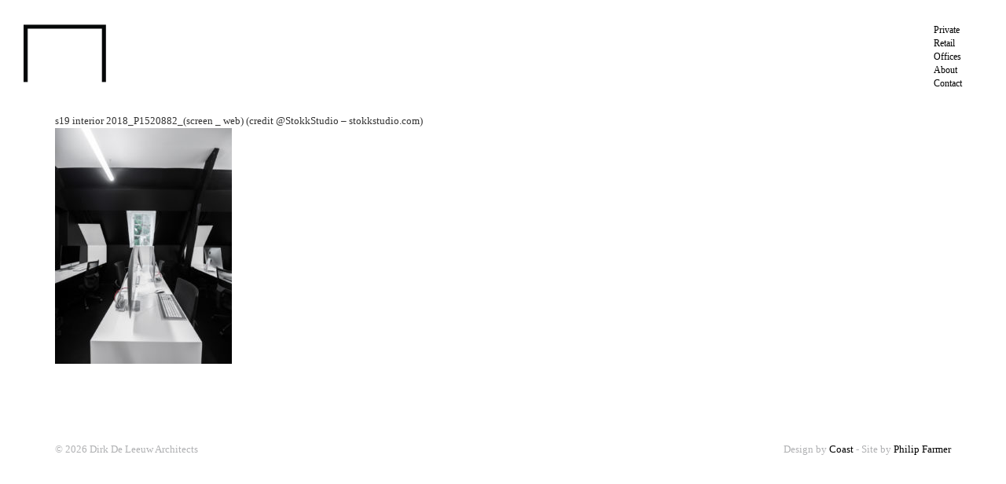

--- FILE ---
content_type: text/html; charset=UTF-8
request_url: https://www.ddla.eu/project/s19/s19-interior-2018_p1520882_screen-_-web-credit-stokkstudio-stokkstudio-com/
body_size: 5890
content:
<!DOCTYPE html>
<html xmlns="http://www.w3.org/1999/xhtml" lang="en-US">
    <head itemscope itemtype="http://schema.org/WebSite">
		<meta http-equiv="Content-Type" content="text/html; charset=utf-8">
        <meta name="viewport" content="width=device-width, initial-scale=1.0" />
		<meta name="google-site-verification" content="weX4xqk2_JF0wFQFaMHkKyF_cZAgSFcjnjqbqvycqoM" />

		<title itemprop='name'>Dirk De Leeuw Architects - s19 interior 2018_P1520882_(screen _ web) (credit @StokkStudio - stokkstudio.com) - Dirk De Leeuw Architects</title>

		<link rel="pingback" href="https://www.ddla.eu/xmlrpc.php" />
		<link rel="canonical" href="http://www.ddla.eu" itemprop="url">
        <link rel="profile" href="http://gmpg.org/xfn/11" />
        	<meta name="description" content="Dirk De Leeuw Architects has been founded in 1995 by Dirk De Leeuw Architect – Owner.">
	<meta name="keywords" content="Dirk De Leeuw Architects, DDLA, Brussels, Uccle, AG Real Estate, Air Liquide, Alcatel, America Today, Banana radio, Base, Bershka (Inditex), Bulthaup, CAMI (Apple), CECIL, CMB, Camper, City 2, Colonel (BVO Food), Coolcat, DIDI (Coltex), DRAKE, Davidts Lighting, Gerry Weber, Hallhuber, Hunkemoller, Häagen Dazs, Jacques Dessange, Jumex, KPN Orange, Mac & Maggie, Mexx Shoes, Mobil M (pharmacy design), Médiacité, Naf Naf, Olivier Strelli, Oysho (Inditex), O’NEILL
Peek & Cloppenburg, Primark, Repuditem, SPS (Coltex), Schiesser, Steps (Coltex), Street One, Thalys (THI factory), Timberland, Timeless, Timelex, Trademart Brussels, Van Dalen, Vögele, Zara (Inditex)">
	<meta itemprop="name" content="Dirk De Leeuw Architects">
	<meta itemprop="description" content="Dirk De Leeuw Architects has been founded in 1995 by Dirk De Leeuw Architect – Owner.">
	<meta itemprop="image" content="http://www.ddla.eu/wp-content/uploads/2016/10/Timelex-_Architect-DDLA_Photo_by_Alexandre_Van_Battel-5.jpg">
	<meta name="twitter:title" content="Dirk De Leeuw Architects">
	<meta name="twitter:description" content="Dirk De Leeuw Architects has been founded in 1995 by Dirk De Leeuw Architect – Owner.">
	<meta name="twitter:image:src" content="http://www.ddla.eu/wp-content/uploads/2016/10/Timelex-_Architect-DDLA_Photo_by_Alexandre_Van_Battel-5.jpg">

	<meta property="og:title" content="Dirk De Leeuw Architects" />
	<meta property="og:type" content="article" />
	<meta property="og:url" content="http://www.ddla.eu/" />
	<meta property="og:description" content="Dirk De Leeuw Architects has been founded in 1995 by Dirk De Leeuw Architect – Owner." />
	<meta property="og:site_name" content="Dirk De Leeuw Architects" />
	<meta property="og:image" content="http://www.ddla.eu/wp-content/uploads/2016/10/Timelex-_Architect-DDLA_Photo_by_Alexandre_Van_Battel-5.jpg" />
        <meta name='robots' content='index, follow, max-image-preview:large, max-snippet:-1, max-video-preview:-1' />

	<!-- This site is optimized with the Yoast SEO plugin v26.5 - https://yoast.com/wordpress/plugins/seo/ -->
	<link rel="canonical" href="https://www.ddla.eu/project/s19/s19-interior-2018_p1520882_screen-_-web-credit-stokkstudio-stokkstudio-com/" />
	<meta property="og:locale" content="en_US" />
	<meta property="og:type" content="article" />
	<meta property="og:title" content="s19 interior 2018_P1520882_(screen _ web) (credit @StokkStudio - stokkstudio.com) - Dirk De Leeuw Architects" />
	<meta property="og:url" content="https://www.ddla.eu/project/s19/s19-interior-2018_p1520882_screen-_-web-credit-stokkstudio-stokkstudio-com/" />
	<meta property="og:site_name" content="Dirk De Leeuw Architects" />
	<meta property="og:image" content="https://www.ddla.eu/project/s19/s19-interior-2018_p1520882_screen-_-web-credit-stokkstudio-stokkstudio-com" />
	<meta property="og:image:width" content="1201" />
	<meta property="og:image:height" content="1600" />
	<meta property="og:image:type" content="image/jpeg" />
	<meta name="twitter:card" content="summary_large_image" />
	<!-- / Yoast SEO plugin. -->


<link rel='dns-prefetch' href='//www.ddla.eu' />
<link rel='dns-prefetch' href='//cdn.jsdelivr.net' />
<link rel='dns-prefetch' href='//cdnjs.cloudflare.com' />
<link rel="alternate" type="application/rss+xml" title="Dirk De Leeuw Architects &raquo; Feed" href="https://www.ddla.eu/feed/" />
<link rel="alternate" type="application/rss+xml" title="Dirk De Leeuw Architects &raquo; Comments Feed" href="https://www.ddla.eu/comments/feed/" />
<link rel="alternate" type="application/rss+xml" title="Dirk De Leeuw Architects &raquo; s19 interior 2018_P1520882_(screen _ web) (credit @StokkStudio &#8211; stokkstudio.com) Comments Feed" href="https://www.ddla.eu/project/s19/s19-interior-2018_p1520882_screen-_-web-credit-stokkstudio-stokkstudio-com/feed/" />
<link rel="alternate" title="oEmbed (JSON)" type="application/json+oembed" href="https://www.ddla.eu/wp-json/oembed/1.0/embed?url=https%3A%2F%2Fwww.ddla.eu%2Fproject%2Fs19%2Fs19-interior-2018_p1520882_screen-_-web-credit-stokkstudio-stokkstudio-com%2F" />
<link rel="alternate" title="oEmbed (XML)" type="text/xml+oembed" href="https://www.ddla.eu/wp-json/oembed/1.0/embed?url=https%3A%2F%2Fwww.ddla.eu%2Fproject%2Fs19%2Fs19-interior-2018_p1520882_screen-_-web-credit-stokkstudio-stokkstudio-com%2F&#038;format=xml" />
<style id='wp-img-auto-sizes-contain-inline-css' type='text/css'>
img:is([sizes=auto i],[sizes^="auto," i]){contain-intrinsic-size:3000px 1500px}
/*# sourceURL=wp-img-auto-sizes-contain-inline-css */
</style>
<style id='wp-block-library-inline-css' type='text/css'>
:root{--wp-block-synced-color:#7a00df;--wp-block-synced-color--rgb:122,0,223;--wp-bound-block-color:var(--wp-block-synced-color);--wp-editor-canvas-background:#ddd;--wp-admin-theme-color:#007cba;--wp-admin-theme-color--rgb:0,124,186;--wp-admin-theme-color-darker-10:#006ba1;--wp-admin-theme-color-darker-10--rgb:0,107,160.5;--wp-admin-theme-color-darker-20:#005a87;--wp-admin-theme-color-darker-20--rgb:0,90,135;--wp-admin-border-width-focus:2px}@media (min-resolution:192dpi){:root{--wp-admin-border-width-focus:1.5px}}.wp-element-button{cursor:pointer}:root .has-very-light-gray-background-color{background-color:#eee}:root .has-very-dark-gray-background-color{background-color:#313131}:root .has-very-light-gray-color{color:#eee}:root .has-very-dark-gray-color{color:#313131}:root .has-vivid-green-cyan-to-vivid-cyan-blue-gradient-background{background:linear-gradient(135deg,#00d084,#0693e3)}:root .has-purple-crush-gradient-background{background:linear-gradient(135deg,#34e2e4,#4721fb 50%,#ab1dfe)}:root .has-hazy-dawn-gradient-background{background:linear-gradient(135deg,#faaca8,#dad0ec)}:root .has-subdued-olive-gradient-background{background:linear-gradient(135deg,#fafae1,#67a671)}:root .has-atomic-cream-gradient-background{background:linear-gradient(135deg,#fdd79a,#004a59)}:root .has-nightshade-gradient-background{background:linear-gradient(135deg,#330968,#31cdcf)}:root .has-midnight-gradient-background{background:linear-gradient(135deg,#020381,#2874fc)}:root{--wp--preset--font-size--normal:16px;--wp--preset--font-size--huge:42px}.has-regular-font-size{font-size:1em}.has-larger-font-size{font-size:2.625em}.has-normal-font-size{font-size:var(--wp--preset--font-size--normal)}.has-huge-font-size{font-size:var(--wp--preset--font-size--huge)}.has-text-align-center{text-align:center}.has-text-align-left{text-align:left}.has-text-align-right{text-align:right}.has-fit-text{white-space:nowrap!important}#end-resizable-editor-section{display:none}.aligncenter{clear:both}.items-justified-left{justify-content:flex-start}.items-justified-center{justify-content:center}.items-justified-right{justify-content:flex-end}.items-justified-space-between{justify-content:space-between}.screen-reader-text{border:0;clip-path:inset(50%);height:1px;margin:-1px;overflow:hidden;padding:0;position:absolute;width:1px;word-wrap:normal!important}.screen-reader-text:focus{background-color:#ddd;clip-path:none;color:#444;display:block;font-size:1em;height:auto;left:5px;line-height:normal;padding:15px 23px 14px;text-decoration:none;top:5px;width:auto;z-index:100000}html :where(.has-border-color){border-style:solid}html :where([style*=border-top-color]){border-top-style:solid}html :where([style*=border-right-color]){border-right-style:solid}html :where([style*=border-bottom-color]){border-bottom-style:solid}html :where([style*=border-left-color]){border-left-style:solid}html :where([style*=border-width]){border-style:solid}html :where([style*=border-top-width]){border-top-style:solid}html :where([style*=border-right-width]){border-right-style:solid}html :where([style*=border-bottom-width]){border-bottom-style:solid}html :where([style*=border-left-width]){border-left-style:solid}html :where(img[class*=wp-image-]){height:auto;max-width:100%}:where(figure){margin:0 0 1em}html :where(.is-position-sticky){--wp-admin--admin-bar--position-offset:var(--wp-admin--admin-bar--height,0px)}@media screen and (max-width:600px){html :where(.is-position-sticky){--wp-admin--admin-bar--position-offset:0px}}

/*# sourceURL=wp-block-library-inline-css */
</style><style id='global-styles-inline-css' type='text/css'>
:root{--wp--preset--aspect-ratio--square: 1;--wp--preset--aspect-ratio--4-3: 4/3;--wp--preset--aspect-ratio--3-4: 3/4;--wp--preset--aspect-ratio--3-2: 3/2;--wp--preset--aspect-ratio--2-3: 2/3;--wp--preset--aspect-ratio--16-9: 16/9;--wp--preset--aspect-ratio--9-16: 9/16;--wp--preset--color--black: #000000;--wp--preset--color--cyan-bluish-gray: #abb8c3;--wp--preset--color--white: #ffffff;--wp--preset--color--pale-pink: #f78da7;--wp--preset--color--vivid-red: #cf2e2e;--wp--preset--color--luminous-vivid-orange: #ff6900;--wp--preset--color--luminous-vivid-amber: #fcb900;--wp--preset--color--light-green-cyan: #7bdcb5;--wp--preset--color--vivid-green-cyan: #00d084;--wp--preset--color--pale-cyan-blue: #8ed1fc;--wp--preset--color--vivid-cyan-blue: #0693e3;--wp--preset--color--vivid-purple: #9b51e0;--wp--preset--gradient--vivid-cyan-blue-to-vivid-purple: linear-gradient(135deg,rgb(6,147,227) 0%,rgb(155,81,224) 100%);--wp--preset--gradient--light-green-cyan-to-vivid-green-cyan: linear-gradient(135deg,rgb(122,220,180) 0%,rgb(0,208,130) 100%);--wp--preset--gradient--luminous-vivid-amber-to-luminous-vivid-orange: linear-gradient(135deg,rgb(252,185,0) 0%,rgb(255,105,0) 100%);--wp--preset--gradient--luminous-vivid-orange-to-vivid-red: linear-gradient(135deg,rgb(255,105,0) 0%,rgb(207,46,46) 100%);--wp--preset--gradient--very-light-gray-to-cyan-bluish-gray: linear-gradient(135deg,rgb(238,238,238) 0%,rgb(169,184,195) 100%);--wp--preset--gradient--cool-to-warm-spectrum: linear-gradient(135deg,rgb(74,234,220) 0%,rgb(151,120,209) 20%,rgb(207,42,186) 40%,rgb(238,44,130) 60%,rgb(251,105,98) 80%,rgb(254,248,76) 100%);--wp--preset--gradient--blush-light-purple: linear-gradient(135deg,rgb(255,206,236) 0%,rgb(152,150,240) 100%);--wp--preset--gradient--blush-bordeaux: linear-gradient(135deg,rgb(254,205,165) 0%,rgb(254,45,45) 50%,rgb(107,0,62) 100%);--wp--preset--gradient--luminous-dusk: linear-gradient(135deg,rgb(255,203,112) 0%,rgb(199,81,192) 50%,rgb(65,88,208) 100%);--wp--preset--gradient--pale-ocean: linear-gradient(135deg,rgb(255,245,203) 0%,rgb(182,227,212) 50%,rgb(51,167,181) 100%);--wp--preset--gradient--electric-grass: linear-gradient(135deg,rgb(202,248,128) 0%,rgb(113,206,126) 100%);--wp--preset--gradient--midnight: linear-gradient(135deg,rgb(2,3,129) 0%,rgb(40,116,252) 100%);--wp--preset--font-size--small: 13px;--wp--preset--font-size--medium: 20px;--wp--preset--font-size--large: 36px;--wp--preset--font-size--x-large: 42px;--wp--preset--spacing--20: 0.44rem;--wp--preset--spacing--30: 0.67rem;--wp--preset--spacing--40: 1rem;--wp--preset--spacing--50: 1.5rem;--wp--preset--spacing--60: 2.25rem;--wp--preset--spacing--70: 3.38rem;--wp--preset--spacing--80: 5.06rem;--wp--preset--shadow--natural: 6px 6px 9px rgba(0, 0, 0, 0.2);--wp--preset--shadow--deep: 12px 12px 50px rgba(0, 0, 0, 0.4);--wp--preset--shadow--sharp: 6px 6px 0px rgba(0, 0, 0, 0.2);--wp--preset--shadow--outlined: 6px 6px 0px -3px rgb(255, 255, 255), 6px 6px rgb(0, 0, 0);--wp--preset--shadow--crisp: 6px 6px 0px rgb(0, 0, 0);}:where(.is-layout-flex){gap: 0.5em;}:where(.is-layout-grid){gap: 0.5em;}body .is-layout-flex{display: flex;}.is-layout-flex{flex-wrap: wrap;align-items: center;}.is-layout-flex > :is(*, div){margin: 0;}body .is-layout-grid{display: grid;}.is-layout-grid > :is(*, div){margin: 0;}:where(.wp-block-columns.is-layout-flex){gap: 2em;}:where(.wp-block-columns.is-layout-grid){gap: 2em;}:where(.wp-block-post-template.is-layout-flex){gap: 1.25em;}:where(.wp-block-post-template.is-layout-grid){gap: 1.25em;}.has-black-color{color: var(--wp--preset--color--black) !important;}.has-cyan-bluish-gray-color{color: var(--wp--preset--color--cyan-bluish-gray) !important;}.has-white-color{color: var(--wp--preset--color--white) !important;}.has-pale-pink-color{color: var(--wp--preset--color--pale-pink) !important;}.has-vivid-red-color{color: var(--wp--preset--color--vivid-red) !important;}.has-luminous-vivid-orange-color{color: var(--wp--preset--color--luminous-vivid-orange) !important;}.has-luminous-vivid-amber-color{color: var(--wp--preset--color--luminous-vivid-amber) !important;}.has-light-green-cyan-color{color: var(--wp--preset--color--light-green-cyan) !important;}.has-vivid-green-cyan-color{color: var(--wp--preset--color--vivid-green-cyan) !important;}.has-pale-cyan-blue-color{color: var(--wp--preset--color--pale-cyan-blue) !important;}.has-vivid-cyan-blue-color{color: var(--wp--preset--color--vivid-cyan-blue) !important;}.has-vivid-purple-color{color: var(--wp--preset--color--vivid-purple) !important;}.has-black-background-color{background-color: var(--wp--preset--color--black) !important;}.has-cyan-bluish-gray-background-color{background-color: var(--wp--preset--color--cyan-bluish-gray) !important;}.has-white-background-color{background-color: var(--wp--preset--color--white) !important;}.has-pale-pink-background-color{background-color: var(--wp--preset--color--pale-pink) !important;}.has-vivid-red-background-color{background-color: var(--wp--preset--color--vivid-red) !important;}.has-luminous-vivid-orange-background-color{background-color: var(--wp--preset--color--luminous-vivid-orange) !important;}.has-luminous-vivid-amber-background-color{background-color: var(--wp--preset--color--luminous-vivid-amber) !important;}.has-light-green-cyan-background-color{background-color: var(--wp--preset--color--light-green-cyan) !important;}.has-vivid-green-cyan-background-color{background-color: var(--wp--preset--color--vivid-green-cyan) !important;}.has-pale-cyan-blue-background-color{background-color: var(--wp--preset--color--pale-cyan-blue) !important;}.has-vivid-cyan-blue-background-color{background-color: var(--wp--preset--color--vivid-cyan-blue) !important;}.has-vivid-purple-background-color{background-color: var(--wp--preset--color--vivid-purple) !important;}.has-black-border-color{border-color: var(--wp--preset--color--black) !important;}.has-cyan-bluish-gray-border-color{border-color: var(--wp--preset--color--cyan-bluish-gray) !important;}.has-white-border-color{border-color: var(--wp--preset--color--white) !important;}.has-pale-pink-border-color{border-color: var(--wp--preset--color--pale-pink) !important;}.has-vivid-red-border-color{border-color: var(--wp--preset--color--vivid-red) !important;}.has-luminous-vivid-orange-border-color{border-color: var(--wp--preset--color--luminous-vivid-orange) !important;}.has-luminous-vivid-amber-border-color{border-color: var(--wp--preset--color--luminous-vivid-amber) !important;}.has-light-green-cyan-border-color{border-color: var(--wp--preset--color--light-green-cyan) !important;}.has-vivid-green-cyan-border-color{border-color: var(--wp--preset--color--vivid-green-cyan) !important;}.has-pale-cyan-blue-border-color{border-color: var(--wp--preset--color--pale-cyan-blue) !important;}.has-vivid-cyan-blue-border-color{border-color: var(--wp--preset--color--vivid-cyan-blue) !important;}.has-vivid-purple-border-color{border-color: var(--wp--preset--color--vivid-purple) !important;}.has-vivid-cyan-blue-to-vivid-purple-gradient-background{background: var(--wp--preset--gradient--vivid-cyan-blue-to-vivid-purple) !important;}.has-light-green-cyan-to-vivid-green-cyan-gradient-background{background: var(--wp--preset--gradient--light-green-cyan-to-vivid-green-cyan) !important;}.has-luminous-vivid-amber-to-luminous-vivid-orange-gradient-background{background: var(--wp--preset--gradient--luminous-vivid-amber-to-luminous-vivid-orange) !important;}.has-luminous-vivid-orange-to-vivid-red-gradient-background{background: var(--wp--preset--gradient--luminous-vivid-orange-to-vivid-red) !important;}.has-very-light-gray-to-cyan-bluish-gray-gradient-background{background: var(--wp--preset--gradient--very-light-gray-to-cyan-bluish-gray) !important;}.has-cool-to-warm-spectrum-gradient-background{background: var(--wp--preset--gradient--cool-to-warm-spectrum) !important;}.has-blush-light-purple-gradient-background{background: var(--wp--preset--gradient--blush-light-purple) !important;}.has-blush-bordeaux-gradient-background{background: var(--wp--preset--gradient--blush-bordeaux) !important;}.has-luminous-dusk-gradient-background{background: var(--wp--preset--gradient--luminous-dusk) !important;}.has-pale-ocean-gradient-background{background: var(--wp--preset--gradient--pale-ocean) !important;}.has-electric-grass-gradient-background{background: var(--wp--preset--gradient--electric-grass) !important;}.has-midnight-gradient-background{background: var(--wp--preset--gradient--midnight) !important;}.has-small-font-size{font-size: var(--wp--preset--font-size--small) !important;}.has-medium-font-size{font-size: var(--wp--preset--font-size--medium) !important;}.has-large-font-size{font-size: var(--wp--preset--font-size--large) !important;}.has-x-large-font-size{font-size: var(--wp--preset--font-size--x-large) !important;}
/*# sourceURL=global-styles-inline-css */
</style>

<style id='classic-theme-styles-inline-css' type='text/css'>
/*! This file is auto-generated */
.wp-block-button__link{color:#fff;background-color:#32373c;border-radius:9999px;box-shadow:none;text-decoration:none;padding:calc(.667em + 2px) calc(1.333em + 2px);font-size:1.125em}.wp-block-file__button{background:#32373c;color:#fff;text-decoration:none}
/*# sourceURL=/wp-includes/css/classic-themes.min.css */
</style>
<link rel='stylesheet' id='resmap_css-css' href='https://www.ddla.eu/wp-content/plugins/responsive-maps-plugin/includes/css/resmap.min.css' type='text/css' media='all' />
<link rel='stylesheet' id='add-ss-css' href='//cdn.jsdelivr.net/jquery.slick/1.6.0/slick.css' type='text/css' media='all' />
<link rel='stylesheet' id='add-skin-css' href='//cdn.jsdelivr.net/jquery.slick/1.6.0/slick-theme.css' type='text/css' media='all' />
<link rel='stylesheet' id='add-boot-css' href='//cdnjs.cloudflare.com/ajax/libs/twitter-bootstrap/3.3.6/css/bootstrap.min.css' type='text/css' media='all' />
<link rel='stylesheet' id='add-animate-css' href='//cdn.jsdelivr.net/animatecss/3.5.2/animate.min.css' type='text/css' media='all' />
<link rel='stylesheet' id='add-css-css' href='https://www.ddla.eu/wp-content/themes/ddla/css/style_ddla_1.css' type='text/css' media='all' />
<script type="text/javascript" src="https://www.ddla.eu/wp-includes/js/jquery/jquery.min.js" id="jquery-core-js"></script>
<script type="text/javascript" src="https://www.ddla.eu/wp-includes/js/jquery/jquery-migrate.min.js" id="jquery-migrate-js"></script>
<script type="text/javascript" src="https://www.ddla.eu/wp-content/themes/ddla/js/combined.js" id="add-combinedjs-js"></script>
<script type="text/javascript" src="//cdn.jsdelivr.net/bootstrap/3.3.5/js/bootstrap.min.js" id="add-bootjs-js"></script>
<script type="text/javascript" src="//cdn.jsdelivr.net/jquery.slick/1.6.0/slick.min.js" id="add-slick-js"></script>
<script type="text/javascript" src="https://www.ddla.eu/wp-content/themes/ddla/js/cling.js" id="add-cling-js"></script>
<script type="text/javascript" src="https://www.ddla.eu/wp-content/themes/ddla/js/script.js" id="add-scripts-js"></script>
<link rel="https://api.w.org/" href="https://www.ddla.eu/wp-json/" /><link rel="alternate" title="JSON" type="application/json" href="https://www.ddla.eu/wp-json/wp/v2/media/704" /><link rel="EditURI" type="application/rsd+xml" title="RSD" href="https://www.ddla.eu/xmlrpc.php?rsd" />
<meta name="generator" content="WordPress 6.9" />
<link rel='shortlink' href='https://www.ddla.eu/?p=704' />
<style type="text/css">.recentcomments a{display:inline !important;padding:0 !important;margin:0 !important;}</style>
<script>
  (function(i,s,o,g,r,a,m){i['GoogleAnalyticsObject']=r;i[r]=i[r]||function(){
  (i[r].q=i[r].q||[]).push(arguments)},i[r].l=1*new Date();a=s.createElement(o),
  m=s.getElementsByTagName(o)[0];a.async=1;a.src=g;m.parentNode.insertBefore(a,m)
  })(window,document,'script','https://www.google-analytics.com/analytics.js','ga');

  ga('create', 'UA-85593658-1', 'auto');
  ga('send', 'pageview');

</script>


    </head>
    <body class="attachment wp-singular attachment-template-default single single-attachment postid-704 attachmentid-704 attachment-jpeg wp-theme-ddla">



	<header class="container-fluid hidden-xs sticky" style="padding-top:30px;">
   		<div class="row">

	   		<div class="col-lg-11 col-md-10 col-sm-10 col-xs-12">
			<a href="https://www.ddla.eu"><div id="logo"></div></a>

			</div>

			<div class="col-lg-1 col-md-1 col-sm-1 col-xs-12">
			<div class="menu-menu-1-container"><ul id="menu-menu-1" class="menu"><li id="menu-item-27" class="menu-item menu-item-type-taxonomy menu-item-object-category menu-item-27"><a href="https://www.ddla.eu/category/private/">Private</a></li>
<li id="menu-item-36" class="menu-item menu-item-type-taxonomy menu-item-object-category menu-item-36"><a href="https://www.ddla.eu/category/retail/">Retail</a></li>
<li id="menu-item-108" class="menu-item menu-item-type-taxonomy menu-item-object-category menu-item-108"><a href="https://www.ddla.eu/category/offices/">Offices</a></li>
<li id="menu-item-25" class="menu-item menu-item-type-post_type menu-item-object-page menu-item-25"><a href="https://www.ddla.eu/about/">About</a></li>
<li id="menu-item-26" class="menu-item menu-item-type-post_type menu-item-object-page menu-item-26"><a href="https://www.ddla.eu/contact/">Contact</a></li>
</ul></div>			</div>



   		</div>


	</header>


<nav class="navbar navbar-default visible-xs sticky">
	<div class="navbar-header">
	<button type="button" class="navbar-toggle collapsed" data-toggle="collapse" data-target="#bs-example-navbar-collapse-1" aria-expanded="false">
	<span class="sr-only">Toggle navigation</span>
	<span class="icon-bar"></span><span class="icon-bar"></span><span class="icon-bar"></span><span class="icon-bar"></span>
	</button>
	<a class="navbar-brand" href="https://www.ddla.eu"><div id="logo"></div></a>
	</div>

	<div class="collapse navbar-collapse" id="bs-example-navbar-collapse-1">
	<br>
	<div class="menu-menu-1-container"><ul id="menu-menu-2" class="menu"><li class="menu-item menu-item-type-taxonomy menu-item-object-category menu-item-27"><a href="https://www.ddla.eu/category/private/">Private</a></li>
<li class="menu-item menu-item-type-taxonomy menu-item-object-category menu-item-36"><a href="https://www.ddla.eu/category/retail/">Retail</a></li>
<li class="menu-item menu-item-type-taxonomy menu-item-object-category menu-item-108"><a href="https://www.ddla.eu/category/offices/">Offices</a></li>
<li class="menu-item menu-item-type-post_type menu-item-object-page menu-item-25"><a href="https://www.ddla.eu/about/">About</a></li>
<li class="menu-item menu-item-type-post_type menu-item-object-page menu-item-26"><a href="https://www.ddla.eu/contact/">Contact</a></li>
</ul></div>	</div>
	</nav>


<script>
	jQuery(document).ready(function($) {

$(window).scroll(function(){
  var sticky = $('.sticky'),
      scroll = $(window).scrollTop();

  if (scroll >= 100) sticky.addClass('fixed');
  else sticky.removeClass('fixed');


  var stickyMob = $('.sticky'),
      scroll = $(window).scrollTop();

  if (scroll >= 100) stickyMob.addClass('fixed');
  else stickyMob.removeClass('fixed');

});

});
	</script>





	<div class="container">
    <div class="row">


	 <div class="col-lg-12">
	
	s19 interior 2018_P1520882_(screen _ web) (credit @StokkStudio &#8211; stokkstudio.com)	<p class="attachment"><a href='https://www.ddla.eu/wp-content/uploads/2018/08/s19-interior-2018_P1520882_screen-_-web-credit-@StokkStudio-stokkstudio.com_.jpg'><img fetchpriority="high" decoding="async" width="225" height="300" src="https://www.ddla.eu/wp-content/uploads/2018/08/s19-interior-2018_P1520882_screen-_-web-credit-@StokkStudio-stokkstudio.com_-225x300.jpg" class="attachment-medium size-medium" alt="" srcset="https://www.ddla.eu/wp-content/uploads/2018/08/s19-interior-2018_P1520882_screen-_-web-credit-@StokkStudio-stokkstudio.com_-225x300.jpg 225w, https://www.ddla.eu/wp-content/uploads/2018/08/s19-interior-2018_P1520882_screen-_-web-credit-@StokkStudio-stokkstudio.com_-768x1023.jpg 768w, https://www.ddla.eu/wp-content/uploads/2018/08/s19-interior-2018_P1520882_screen-_-web-credit-@StokkStudio-stokkstudio.com_-769x1024.jpg 769w, https://www.ddla.eu/wp-content/uploads/2018/08/s19-interior-2018_P1520882_screen-_-web-credit-@StokkStudio-stokkstudio.com_.jpg 1201w" sizes="(max-width: 225px) 100vw, 225px" /></a></p>


		</div>

	</div>
	</div>

	<footer class="container">

		<div class="hidden-lg hidde-md hidden-sm hidden-xs row">
			<!-- Breadcrumb NavXT 7.5.0 -->
<span property="itemListElement" typeof="ListItem"><a property="item" typeof="WebPage" title="Go to Dirk De Leeuw Architects." href="https://www.ddla.eu" class="home" ><span property="name">Dirk De Leeuw Architects</span></a><meta property="position" content="1"></span> &gt; <span property="itemListElement" typeof="ListItem"><a property="item" typeof="WebPage" title="Go to Projects." href="https://www.ddla.eu/project/" class="archive post-project-archive" ><span property="name">Projects</span></a><meta property="position" content="2"></span> &gt; <span property="itemListElement" typeof="ListItem"><a property="item" typeof="WebPage" title="Go to S19." href="https://www.ddla.eu/project/s19/" class="post post-project" ><span property="name">S19</span></a><meta property="position" content="3"></span> &gt; <span property="itemListElement" typeof="ListItem"><span property="name" class="post post-attachment current-item">s19 interior 2018_P1520882_(screen _ web) (credit @StokkStudio &#8211; stokkstudio.com)</span><meta property="url" content="https://www.ddla.eu/project/s19/s19-interior-2018_p1520882_screen-_-web-credit-stokkstudio-stokkstudio-com/"><meta property="position" content="4"></span>		</div>

   	<div class="row hidden-xs">
		<div class="col-lg-6 col-md-6 col-sm-6 pull-left">
			&copy; 2026 <span itemprop="author" itemscope itemtype="http://schema.org/Person"><span itemprop="name">Dirk De Leeuw Architects</span></span>
		</div>
		<div class="col-lg-6 col-md-6 col-sm-6">
			<div class="pull-right">
			Design by <a href="http://www.coast-agency.com">Coast</a> - Site by <a href="http://philipfarmer.xyz">Philip Farmer</a>
			</div>
		</div>
	</div>


	<div class="row visible-xs">
		<div class="col-xs-12 text-center">
			&copy; 2026 <span itemprop="author" itemscope itemtype="http://schema.org/Person"><span itemprop="name">Dirk De Leeuw Architects</span></span><br>
			<br>
			Design by <a href="http://www.coast-agency.com">Coast</a><br>Site by <a href="https://www.philipfarmer.xyz/">Philip Farmer</a>
			</div>
		</div>
	</div>


	</footer>

	<script type="speculationrules">
{"prefetch":[{"source":"document","where":{"and":[{"href_matches":"/*"},{"not":{"href_matches":["/wp-*.php","/wp-admin/*","/wp-content/uploads/*","/wp-content/*","/wp-content/plugins/*","/wp-content/themes/ddla/*","/*\\?(.+)"]}},{"not":{"selector_matches":"a[rel~=\"nofollow\"]"}},{"not":{"selector_matches":".no-prefetch, .no-prefetch a"}}]},"eagerness":"conservative"}]}
</script>
    </body>
</html>

--- FILE ---
content_type: text/css
request_url: https://www.ddla.eu/wp-content/themes/ddla/css/style_ddla_1.css
body_size: 2141
content:
.fixed {
    position: fixed;
    top:0; left:0;
    width: 100%;
    background: white;
	z-index:9999999;
    }

.ani {display: none}
.slider {
	overflow: hidden;
}

#imageRow img:first-child{
  display: none;
}

.imgLiquid_ready::after {
    -webkit-filter: grayscale(100%);
  -moz-filter: grayscale(100%);
  -ms-filter: grayscale(100%);
  -o-filter: grayscale(100%);
    filter: gray; /* IE6-9 */
}

.grayscale {
	-webkit-filter: grayscale(100%);
	-moz-filter: grayscale(100%);
	-ms-filter: grayscale(100%);
	-o-filter: grayscale(100%);
	filter: grayscale(100%);
}


html {-webkit-font-smoothing: antialiased;}

.abCenter {
  -o-transform: translate(-50%, -50%);
  -webkit-transform: translate(-50%, -50%);
  -moz-transform: translate(-50%, -50%);
  transform: translate(-50%, -50%);

  left:50%;
  margin-right:-50%;
  position:absolute;
  top:50%;
}

.no-gutter-left {padding-left: 0px;}
.no-gutter-right {padding-right: 0px;}

.midway-horizontal, .midway-vertical { display: none;}

/* line 3, clingify.scss */
.js-clingify-ztransform, .js-clingify-wrapper {
  -webkit-transform: translateZ(0);
  -moz-transform: translateZ(0);
  -ms-transform: translateZ(0);
  -o-transform: translateZ(0);
  transform: translateZ(0);
}

/* Baseline selectors */
/* line 10, clingify.scss */
.js-clingify-wrapper {
  width: 100%;
}

/* line 14, clingify.scss */
.js-clingify-locked {
  left: 0;
  position: fixed;
  top: 0;
  z-index: 99999;
}

pre {
    display: block;
    padding: 0px;
    margin: 0 0 0px;
    font-size: 13px;
    line-height: 1.42857143;
    color: #333;
    word-break: break-all;
    word-wrap: break-word;
    background-color: transparent;
    border: 0px solid #ccc;
    border-radius: 0px
}


.slideshow-block{
  float: left;
  margin:10px;
	position: relative;
	width: 150px;
	height: 150px;
	overflow: hidden;
	background: #111 url('https://farm1.staticflickr.com/38/82549647_36259bcf44_q.jpg');
}

.slides{
	z-index:0;
	visibility: hidden;
}
.slides.active{
	visibility: visible;
}
.clear{
  clear: both;
}

.embed-container { position: relative; padding-bottom: 56.25%; height: 0; overflow: hidden; max-width: 100%; } .embed-container iframe, .embed-container object, .embed-container embed { position: absolute; top: 0; left: 0; width: 100%; height: 100%; }


/* Advanced selectors */


@font-face {
  font-family: 'Neuzeit S LT Std Book';
  src: url('http://www.ddla.eu/wp-content/themes/ddla/fonts/NeuzeitSLTStd-Book.eot'); /* IE9 Compat Modes */
  src: url('http://www.ddla.eu/wp-content/themes/ddla/fonts/NeuzeitSLTStd-Book.eot?#iefix') format('embedded-opentype'), /* IE6-IE8 */
       url('http://www.ddla.eu/wp-content/themes/ddla/fonts/NeuzeitSLTStd-Book.woff') format('woff'), /* Modern Browsers */
       url('http://www.ddla.eu/wp-content/themes/ddla/fonts/NeuzeitSLTStd-Book.ttf')  format('truetype'), /* Safari, Android, iOS */
       url('http://www.ddla.eu/wp-content/themes/ddla/fonts/NeuzeitSLTStd-Book.svg#0f36e451afbb48ba6ebc31554b154772') format('svg'); /* Legacy iOS */

  font-style:   normal;
  font-weight:  400;
}

#headerShow {
	display: none;
}


#logo {
	width: 105px;
	height: 75px;
	background: url('http://www.ddla.eu/wp-content/themes/ddla/images/shape.png');
	background-position: center center;
	background-repeat: no-repeat;
	background-size: contain;
	margin-left: 15px;
	-webkit-transition: all 0.3s;
	-moz-transition: all 0.3s;
	transition: all 0.3s;
}

#lineFillTop {
	width: 100%;
	height: 35px;
	background: white;
	position: fixed;
	overflow: hidden;
	z-index: 9999999999;
	left: 0;
	top: 0;
	right: 0px;
	padding: 30px 30px 0px 30px;
}

#lineInside {

	border-top: 5px solid black;
	border-left: 0px solid black;
	border-right: 0px solid black;
	height: 100%;
}

#start {

	margin-bottom: 30px;
}


#logoFill {
	width: 100%;
	height: 100%;
	top: 0;
	border-top: 0px solid black;
	border-left: 5px solid black;
	border-right: 5px solid black;
	background: url('http://www.ddla.eu/wp-content/themes/ddla/images/ddl_logotext_1300px_300dpi.jpg') white;
	background-size: 222px 56px;
	background-repeat: no-repeat;
	background-position: 30px bottom;
	z-index: 999999;
	-webkit-transition: all 0.3s;
	-moz-transition: all 0.3s;
	transition: all 0.3s;
}

.ddla {

	width: 205px;
	padding-left: 30px;
	padding-top: 30px;
}


/* 01 TYPOGRAPHY */
.year {
	font-size: 10px;
	margin-bottom: 5px;
	margin-left: 2px;
}
.details {
	font-size: 10px;
	border-bottom: 1px solid #B2B2B2;
}
body{
	font-family: 'Neuzeit S LT Std Book';
	font-size: 13px;
}
h1, h2 {
	font-family: 'Neuzeit S LT Std Book';
	margin-bottom: 0px;
	margin-top: 0px;
}
p {
	font-family: 'Neuzeit S LT Std Book';
}
strong, b {
	font-family: 'Neuzeit S LT Std Book';
}

a {
	text-decoration: none;
}

a:link {
	text-decoration: none;
	color: black;
}

a:hover {
	text-decoration: none;
	color: #B2B2B2;
}

a:visited {
	text-decoration: none;
	color: black;
}

a:visited:hover {
	text-decoration: none;
	color: #B2B2B2;
}

/* 02 COLOUR */

p {
	color: #808184;
}
footer {
	color: #b0b1b3;
	padding: 90px 0px 60px 0px;
}
.greyText {
	color: #B2B2B2;
}

.greyText a:link {
	color: #B2B2B2;
}

#menu-menu-1 ul li.current-menu-parent a {
	color: #B2B2B2;
}

#menu-menu-1 ul li li.current-menu-item a {
	color: #B2B2B2;
}
#menu-menu-1 ul li.current-menu-parent li a:link,  #menu-menu-1 ul li.current-menu-parent li a:visited{
	color: #B2B2B2;
}



/* 03 MENU */

header {
  font-family: 'Neuzeit S LT Std Book';
  color: black;
  background: rgba(255,255, 255, 1.0);
  padding-bottom: 20px;
  font-size: 12px;
}
header  a:link{
  font-family: 'Neuzeit S LT Std Book';
  color: black;
}
header  a:visited{
  font-family: 'Neuzeit S LT Std Book';
  color: black;
}
header  a:hover{
  font-family: 'Neuzeit S LT Std Book';
  color: #b3b3b3;
}
header  a:visited:hover{
  color: #b3b3b3;
}
#menu-menu-1 ul {
 float: right;
}


#menu-menu-1 li {
padding-left: 0px;
}

#menu-menu-1 li:first-child  {
padding-left: 0px;
}

.menu-menu-1-container {
padding-top: 0px;
}

.logo {
	width: 92px;
	height: 69px;
}

.navbar-default {
  background-color:transparent;
  border-color:transparent;
}
.navbar {
  border:0px solid transparent;
  margin-bottom:0px;
  min-height:60px;
  position:relative;
}
.navbar-default .navbar-collapse, .navbar-default .navbar-form {
  border-color:transparent;
}
.navbar-collapse {
  -webkit-box-shadow:rgba(255, 255, 255, 0.0) 0 0px 0 inset;
  border-top-color:transparent;
  border-top-style:solid;
  border-top-width:0px;
  box-shadow:rgba(255, 255, 255, 0.0) 0 0px 0 inset;
  overflow-x:visible;
  padding-left:15px;
  padding-right:15px;
  border: 0;
}

.image-hover-overlay {
    position: absolute;
    background-color: rgba(0,255,50,0.75);
    opacity: 0.0;
    bottom:0;
  left:0;
  position:absolute;
  right:0;
  top:0;
  margin-left: 10px;
  margin-right: 10px;
}

#grid {cursor: pointer;}
#grid a:link {color: black;}
#grid a {color: black;}
#grid a:visited {color: black;}


.line {
	font-family: 'Neuzeit S LT Std Book';
	font-size: 18px;
}

h4 {
  	font-family: 'apercuregular';
	font-size: 18px;
	line-height: inherit;
}

.overlayTitleHome {
  	font-family: 'Neuzeit S LT Std Book';
	font-size: 18px;
	opacity: 0.0;
}

.imgcrop {
	height: 435px;
}



#studio {

	background: rgba(255, 255,255, 0.9);

}

#page {

	padding-top: 30px;
}


.row-padding {
	padding: 30px 0px;
}

.icons {
	  float: left;
}

.pad15 {

	padding: 25px 20px 20px 20px;
}

.pad15-notop {
	padding: 0px 0px 0px 15px;
}

.pad15-notopAlt {
	padding: 0px 15px 0px 0px;
}

.greyBox {
	background: #f6f6f6;
	width: 100%;
	min-height: 300px;
}


#people li, #publications li, #clients li{

	color: #808184;
}

.js-clingify-placeholder {

	display: none;
}

.navbar-toggle {
	border: 0;
}

/* Media Queries */

@media only screen and (max-width : 1200px) {

#menu-menu-1 li {
	padding-left: 0px;
}

.logo {
	width: 92px;
	height: 69px;
}

.imgcrop {
	height: 365px;
}


h1 {

	font-size: 32px;
}


}

@media only screen and (max-width : 979px) {

#menu-menu-1 li {
	padding-left: 0px;
}

.logo {
	width: 90px;
	height: 66px;
}

.imgcrop {
	height: 265px;
}


h1 {

	font-size: 26px;
}
h4 { font-size: 18px; }


}


@media only screen and (max-width: 767px) {

#headerShow {
	display: none;
	animation-delay: 1s;
	-webkit-animation-delay: 1s;
}



.fixed {
    position: fixed;
    top:0; left:0;
    width: 100%;
    background: white;
	z-index:9999999;
    }

.menu-item-103 {

	display: none;
}

#logo {
	width: 45px;
	height: 31px;
	background: url('http://www.ddla.eu/wp-content/themes/ddla/images/shape.png');
	background-position: center center;
	background-repeat: no-repeat;
	background-size: contain;
	margin-left: 0px;
}

.imgcrop {
	height: 205px;
}

h1 { font-size: 21px; }
h4 { font-size: 16px; }

.pad15-notopAlt {
	padding: 0px 0px 0px 0px;
}

.pad15 {

	padding: 15px 0px 20px 0px;
}

h2 {
font-size: 26px;
}

#logoFill {
	width: 100%;
	height: 100%;
	top: 0;
	border-top: 0px solid black;
	border-left: 5px solid black;
	border-right: 5px solid black;
	background: url('http://www.ddla.eu/wp-content/themes/ddla/images/ddl_logotext_1300px_300dpi.jpg') white;
	background-size: 190px 48px;
	background-repeat: no-repeat;
	background-position: 30px bottom;
	z-index: 999999;
	-webkit-transition: all 0.3s;
	-moz-transition: all 0.3s;
	transition: all 0.3s;
}

footer {
	color: #b0b1b3;
	padding: 30px 0px 30px 0px;
}

}




--- FILE ---
content_type: application/javascript
request_url: https://www.ddla.eu/wp-content/themes/ddla/js/script.js
body_size: 1120
content:
jQuery(document).ready(function($) {

	$('#people li').sortElements(function(a, b){
    return $(a).text() > $(b).text() ? 1 : -1;
});

	$('#publications li').sortElements(function(a, b){
    return $(a).text() > $(b).text() ? 1 : -1;
});

	$('#clients li').sortElements(function(a, b){
    return $(a).text() > $(b).text() ? 1 : -1;
});

$(".ani").each(function(index) {
		$(this).delay(600 * index).fadeIn(300).addClass('fadeInUp');
	});

setTimeout(function() {
		$('.load-delay').each(function() {
			var imagex = $(this);
			var imgOriginal = imagex.data('original');
			$(imagex).attr('src', imgOriginal);
		});
	}, 1000);



$.fn.is_on_screen = function(){

    var win = $(window);

    var viewport = {
        top : win.scrollTop(),
        left : win.scrollLeft()
    };
    viewport.right = viewport.left + win.width();
    viewport.bottom = viewport.top + win.height();

    var bounds = this.offset();
    bounds.right = bounds.left + this.outerWidth();
    bounds.bottom = bounds.top + this.outerHeight();

    return (!(viewport.right < bounds.left || viewport.left > bounds.right || viewport.bottom < bounds.top || viewport.top > bounds.bottom));

};

if( $('#logoFill').length > 0 ) { // if target element exists in DOM
	if( $('#logoFill').is_on_screen() ) { // if target element is visible on screen after DOM loaded
        $('#lineFillTop').css('display','block');
		$('#headerShow').css('display','none');

	} else {
        $('#lineFillTop').fadeOut('fast');

        $('#headerShow').css('display','block');

	}
}
$(window).scroll(function(){ // bind window scroll event
	if( $('#logoFill').length > 0 ) { // if target element exists in DOM
		if( $('#logoFill').is_on_screen() ) { // if target element is visible on screen after DOM loaded
        $('#lineFillTop').css('display','block');
        $('#headerShow').css('display','none');

		} else {
        $('#lineFillTop').css('display','none');
        $('#headerShow').css('display','block');

		}
	}
});



	function abso() {





$('#start').css({
			position: 'relative',
			height: $(window).height()/1
			});

	$('.heightFix').css({
			position: 'relative',
			height: $(window).height()
			});


	$('#logoFill').css({
			position: 'relative',
			height: $(window).height()/1.05
			});




    }


    $(window).resize(function() {
        abso();



    });




    abso();


//$("iframe").wrap("<div class='embed-container'/>");

$('.icons').hover(
      function () {
       $(this).find('.overlayTitleHome').css('opacity','1');
      },
      function () {
       $(this).find('.overlayTitleHome').css('opacity','0.0');
      }
);



$('.image-hover-overlay').hover(
      function () {
       $(this).stop().animate({'opacity':'1.0'},500);
      },
      function () {
        $(this).stop().animate({'opacity':'0.0'},500);
      }
);

$('.wpcf7-submit').addClass('btn');
$('.wpcf7-submit').addClass('btn-default');
$('input').addClass('form-control');
$('textarea').addClass('form-control');
$('#menu-menu-1').addClass('list-unstyled');
$('#menu-menu-2').addClass('list-unstyled');
$('.menu-image').addClass('logo');
$('.attachment-full').addClass('img-responsive');
$('ul').addClass('list-unstyled');


//$('.menu-menu-1-container ul').append('<li id="menu-item-90" class="menu-item menu-item-type-post_type menu-item-object-page menu-item-90"><a href="https://twitter.com/DesignFactoryDF"><img style="margin-right:20px" width="22" height="15" src="http://designfactory.ie/wp-content/themes/designfactory/images/twitter.png"></a><a href="https://www.linkedin.com/company/2660980?trk=tyah&trkInfo=tarId%3A1421076022266%2Ctas%3Adesign%20factory%20df%2Cidx%3A1-1-1"><img src="http://designfactory.ie/wp-content/themes/designfactory/images/linkedin.png" width="16" height="15"></a></li>');


 $(".heightFix").imgLiquid({
        fill: true,
        horizontalAlign: "center",
        verticalAlign: "center"
    });

   $(".imgLiquidNoFill").imgLiquid({
        fill: false,
        horizontalAlign: "center",
        verticalAlign: "center"
    });


$('.slider').slick({
	autoplay: true,
	fade: true,
	slidesToShow: 1,
	infinite: true,
	adaptiveHeight: true,
  dots: false,
  speed: 900,
  pauseOnHover: false
});




});